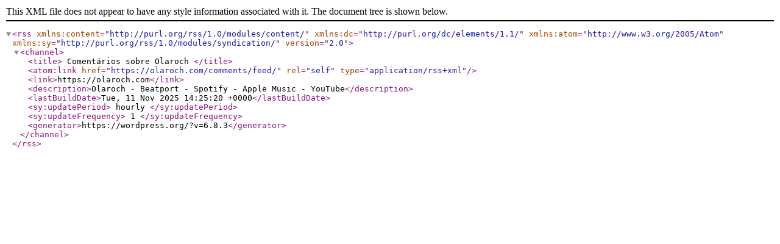

--- FILE ---
content_type: text/xml;charset=UTF-8
request_url: https://olaroch.com/comments/feed/
body_size: 336
content:
<?xml version="1.0" encoding="UTF-8"?><rss version="2.0"
	xmlns:content="http://purl.org/rss/1.0/modules/content/"
	xmlns:dc="http://purl.org/dc/elements/1.1/"
	xmlns:atom="http://www.w3.org/2005/Atom"
	xmlns:sy="http://purl.org/rss/1.0/modules/syndication/"
	
	>
<channel>
	<title>
	Comentários sobre Olaroch	</title>
	<atom:link href="https://olaroch.com/comments/feed/" rel="self" type="application/rss+xml" />
	<link>https://olaroch.com</link>
	<description>Olaroch - Beatport - Spotify - Apple Music - YouTube</description>
	<lastBuildDate>Tue, 11 Nov 2025 14:25:20 +0000</lastBuildDate>
	<sy:updatePeriod>
	hourly	</sy:updatePeriod>
	<sy:updateFrequency>
	1	</sy:updateFrequency>
	<generator>https://wordpress.org/?v=6.8.3</generator>
</channel>
</rss>
